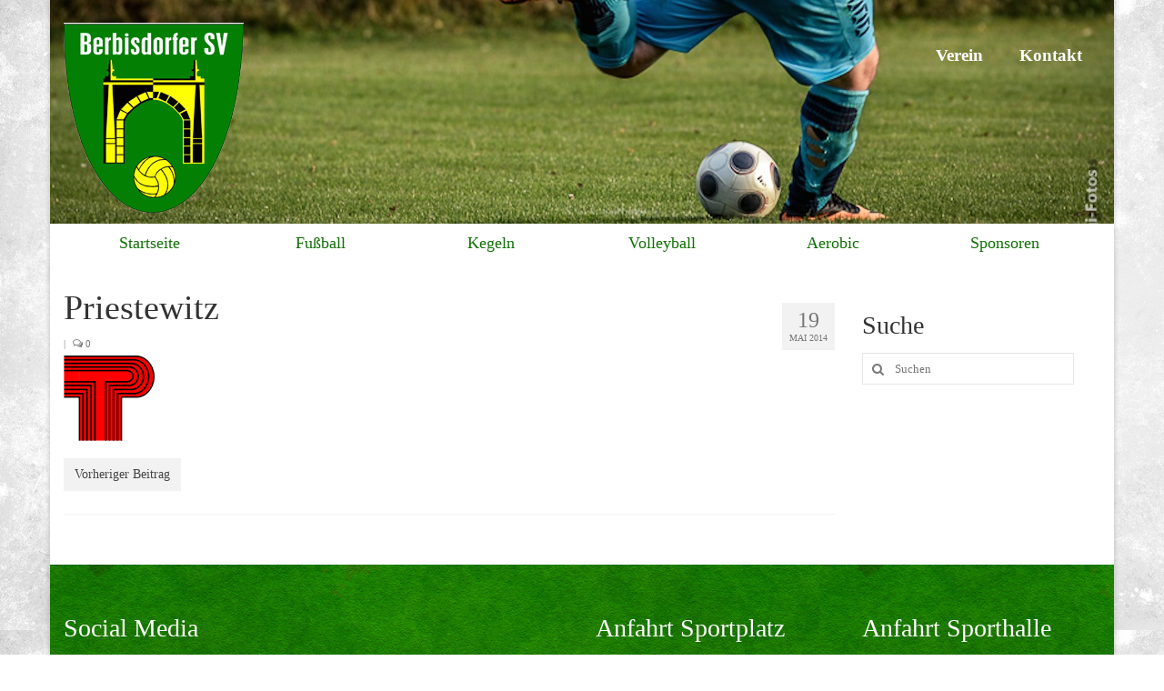

--- FILE ---
content_type: text/html; charset=UTF-8
request_url: https://berbisdorfer-sv.de/?attachment_id=899
body_size: 9972
content:
<!DOCTYPE html>
<html class="no-js" lang="de" itemscope="itemscope" itemtype="https://schema.org/WebPage">
<head>
  <meta charset="UTF-8">
  <meta name="viewport" content="width=device-width, initial-scale=1.0">
  <meta http-equiv="X-UA-Compatible" content="IE=edge">
  <meta name='robots' content='index, follow, max-image-preview:large, max-snippet:-1, max-video-preview:-1' />

	<!-- This site is optimized with the Yoast SEO plugin v20.7 - https://yoast.com/wordpress/plugins/seo/ -->
	<title>Priestewitz | Berbisdorfer SV</title>
	<link rel="canonical" href="https://berbisdorfer-sv.de/" />
	<meta property="og:locale" content="de_DE" />
	<meta property="og:type" content="article" />
	<meta property="og:title" content="Priestewitz | Berbisdorfer SV" />
	<meta property="og:url" content="https://berbisdorfer-sv.de/" />
	<meta property="og:site_name" content="Berbisdorfer SV" />
	<meta property="article:publisher" content="https://www.facebook.com/berbisdorfersv" />
	<meta property="og:image" content="https://berbisdorfer-sv.de" />
	<meta property="og:image:width" content="100" />
	<meta property="og:image:height" content="100" />
	<meta property="og:image:type" content="image/gif" />
	<script type="application/ld+json" class="yoast-schema-graph">{"@context":"https://schema.org","@graph":[{"@type":"WebPage","@id":"https://berbisdorfer-sv.de/","url":"https://berbisdorfer-sv.de/","name":"Priestewitz | Berbisdorfer SV","isPartOf":{"@id":"https://berbisdorfer-sv.de/#website"},"primaryImageOfPage":{"@id":"https://berbisdorfer-sv.de/#primaryimage"},"image":{"@id":"https://berbisdorfer-sv.de/#primaryimage"},"thumbnailUrl":"https://berbisdorfer-sv.de/wp-content/uploads/Priestewitz.gif","datePublished":"2014-05-19T09:13:38+00:00","dateModified":"2014-05-19T09:13:38+00:00","breadcrumb":{"@id":"https://berbisdorfer-sv.de/#breadcrumb"},"inLanguage":"de","potentialAction":[{"@type":"ReadAction","target":["https://berbisdorfer-sv.de/"]}]},{"@type":"ImageObject","inLanguage":"de","@id":"https://berbisdorfer-sv.de/#primaryimage","url":"https://berbisdorfer-sv.de/wp-content/uploads/Priestewitz.gif","contentUrl":"https://berbisdorfer-sv.de/wp-content/uploads/Priestewitz.gif","width":100,"height":100},{"@type":"BreadcrumbList","@id":"https://berbisdorfer-sv.de/#breadcrumb","itemListElement":[{"@type":"ListItem","position":1,"name":"Home","item":"https://berbisdorfer-sv.de/"},{"@type":"ListItem","position":2,"name":"Priestewitz"}]},{"@type":"WebSite","@id":"https://berbisdorfer-sv.de/#website","url":"https://berbisdorfer-sv.de/","name":"Berbisdorfer SV","description":"Fußball im Kreis Meißen","potentialAction":[{"@type":"SearchAction","target":{"@type":"EntryPoint","urlTemplate":"https://berbisdorfer-sv.de/?s={search_term_string}"},"query-input":"required name=search_term_string"}],"inLanguage":"de"}]}</script>
	<!-- / Yoast SEO plugin. -->


<link rel='dns-prefetch' href='//fonts.googleapis.com' />
<link rel="alternate" type="application/rss+xml" title="Berbisdorfer SV &raquo; Feed" href="https://berbisdorfer-sv.de/feed/" />
<link rel="alternate" type="application/rss+xml" title="Berbisdorfer SV &raquo; Kommentar-Feed" href="https://berbisdorfer-sv.de/comments/feed/" />
<script type="text/javascript">
window._wpemojiSettings = {"baseUrl":"https:\/\/s.w.org\/images\/core\/emoji\/14.0.0\/72x72\/","ext":".png","svgUrl":"https:\/\/s.w.org\/images\/core\/emoji\/14.0.0\/svg\/","svgExt":".svg","source":{"concatemoji":"https:\/\/berbisdorfer-sv.de\/wp-includes\/js\/wp-emoji-release.min.js?ver=6.2.8"}};
/*! This file is auto-generated */
!function(e,a,t){var n,r,o,i=a.createElement("canvas"),p=i.getContext&&i.getContext("2d");function s(e,t){p.clearRect(0,0,i.width,i.height),p.fillText(e,0,0);e=i.toDataURL();return p.clearRect(0,0,i.width,i.height),p.fillText(t,0,0),e===i.toDataURL()}function c(e){var t=a.createElement("script");t.src=e,t.defer=t.type="text/javascript",a.getElementsByTagName("head")[0].appendChild(t)}for(o=Array("flag","emoji"),t.supports={everything:!0,everythingExceptFlag:!0},r=0;r<o.length;r++)t.supports[o[r]]=function(e){if(p&&p.fillText)switch(p.textBaseline="top",p.font="600 32px Arial",e){case"flag":return s("\ud83c\udff3\ufe0f\u200d\u26a7\ufe0f","\ud83c\udff3\ufe0f\u200b\u26a7\ufe0f")?!1:!s("\ud83c\uddfa\ud83c\uddf3","\ud83c\uddfa\u200b\ud83c\uddf3")&&!s("\ud83c\udff4\udb40\udc67\udb40\udc62\udb40\udc65\udb40\udc6e\udb40\udc67\udb40\udc7f","\ud83c\udff4\u200b\udb40\udc67\u200b\udb40\udc62\u200b\udb40\udc65\u200b\udb40\udc6e\u200b\udb40\udc67\u200b\udb40\udc7f");case"emoji":return!s("\ud83e\udef1\ud83c\udffb\u200d\ud83e\udef2\ud83c\udfff","\ud83e\udef1\ud83c\udffb\u200b\ud83e\udef2\ud83c\udfff")}return!1}(o[r]),t.supports.everything=t.supports.everything&&t.supports[o[r]],"flag"!==o[r]&&(t.supports.everythingExceptFlag=t.supports.everythingExceptFlag&&t.supports[o[r]]);t.supports.everythingExceptFlag=t.supports.everythingExceptFlag&&!t.supports.flag,t.DOMReady=!1,t.readyCallback=function(){t.DOMReady=!0},t.supports.everything||(n=function(){t.readyCallback()},a.addEventListener?(a.addEventListener("DOMContentLoaded",n,!1),e.addEventListener("load",n,!1)):(e.attachEvent("onload",n),a.attachEvent("onreadystatechange",function(){"complete"===a.readyState&&t.readyCallback()})),(e=t.source||{}).concatemoji?c(e.concatemoji):e.wpemoji&&e.twemoji&&(c(e.twemoji),c(e.wpemoji)))}(window,document,window._wpemojiSettings);
</script>
<style type="text/css">
img.wp-smiley,
img.emoji {
	display: inline !important;
	border: none !important;
	box-shadow: none !important;
	height: 1em !important;
	width: 1em !important;
	margin: 0 0.07em !important;
	vertical-align: -0.1em !important;
	background: none !important;
	padding: 0 !important;
}
</style>
	<link rel='stylesheet' id='wp-block-library-css' href='https://berbisdorfer-sv.de/wp-includes/css/dist/block-library/style.min.css?ver=6.2.8' type='text/css' media='all' />
<link rel='stylesheet' id='classic-theme-styles-css' href='https://berbisdorfer-sv.de/wp-includes/css/classic-themes.min.css?ver=6.2.8' type='text/css' media='all' />
<style id='global-styles-inline-css' type='text/css'>
body{--wp--preset--color--black: #000;--wp--preset--color--cyan-bluish-gray: #abb8c3;--wp--preset--color--white: #fff;--wp--preset--color--pale-pink: #f78da7;--wp--preset--color--vivid-red: #cf2e2e;--wp--preset--color--luminous-vivid-orange: #ff6900;--wp--preset--color--luminous-vivid-amber: #fcb900;--wp--preset--color--light-green-cyan: #7bdcb5;--wp--preset--color--vivid-green-cyan: #00d084;--wp--preset--color--pale-cyan-blue: #8ed1fc;--wp--preset--color--vivid-cyan-blue: #0693e3;--wp--preset--color--vivid-purple: #9b51e0;--wp--preset--color--virtue-primary: #107005;--wp--preset--color--virtue-primary-light: #0aaf01;--wp--preset--color--very-light-gray: #eee;--wp--preset--color--very-dark-gray: #444;--wp--preset--gradient--vivid-cyan-blue-to-vivid-purple: linear-gradient(135deg,rgba(6,147,227,1) 0%,rgb(155,81,224) 100%);--wp--preset--gradient--light-green-cyan-to-vivid-green-cyan: linear-gradient(135deg,rgb(122,220,180) 0%,rgb(0,208,130) 100%);--wp--preset--gradient--luminous-vivid-amber-to-luminous-vivid-orange: linear-gradient(135deg,rgba(252,185,0,1) 0%,rgba(255,105,0,1) 100%);--wp--preset--gradient--luminous-vivid-orange-to-vivid-red: linear-gradient(135deg,rgba(255,105,0,1) 0%,rgb(207,46,46) 100%);--wp--preset--gradient--very-light-gray-to-cyan-bluish-gray: linear-gradient(135deg,rgb(238,238,238) 0%,rgb(169,184,195) 100%);--wp--preset--gradient--cool-to-warm-spectrum: linear-gradient(135deg,rgb(74,234,220) 0%,rgb(151,120,209) 20%,rgb(207,42,186) 40%,rgb(238,44,130) 60%,rgb(251,105,98) 80%,rgb(254,248,76) 100%);--wp--preset--gradient--blush-light-purple: linear-gradient(135deg,rgb(255,206,236) 0%,rgb(152,150,240) 100%);--wp--preset--gradient--blush-bordeaux: linear-gradient(135deg,rgb(254,205,165) 0%,rgb(254,45,45) 50%,rgb(107,0,62) 100%);--wp--preset--gradient--luminous-dusk: linear-gradient(135deg,rgb(255,203,112) 0%,rgb(199,81,192) 50%,rgb(65,88,208) 100%);--wp--preset--gradient--pale-ocean: linear-gradient(135deg,rgb(255,245,203) 0%,rgb(182,227,212) 50%,rgb(51,167,181) 100%);--wp--preset--gradient--electric-grass: linear-gradient(135deg,rgb(202,248,128) 0%,rgb(113,206,126) 100%);--wp--preset--gradient--midnight: linear-gradient(135deg,rgb(2,3,129) 0%,rgb(40,116,252) 100%);--wp--preset--duotone--dark-grayscale: url('#wp-duotone-dark-grayscale');--wp--preset--duotone--grayscale: url('#wp-duotone-grayscale');--wp--preset--duotone--purple-yellow: url('#wp-duotone-purple-yellow');--wp--preset--duotone--blue-red: url('#wp-duotone-blue-red');--wp--preset--duotone--midnight: url('#wp-duotone-midnight');--wp--preset--duotone--magenta-yellow: url('#wp-duotone-magenta-yellow');--wp--preset--duotone--purple-green: url('#wp-duotone-purple-green');--wp--preset--duotone--blue-orange: url('#wp-duotone-blue-orange');--wp--preset--font-size--small: 13px;--wp--preset--font-size--medium: 20px;--wp--preset--font-size--large: 36px;--wp--preset--font-size--x-large: 42px;--wp--preset--spacing--20: 0.44rem;--wp--preset--spacing--30: 0.67rem;--wp--preset--spacing--40: 1rem;--wp--preset--spacing--50: 1.5rem;--wp--preset--spacing--60: 2.25rem;--wp--preset--spacing--70: 3.38rem;--wp--preset--spacing--80: 5.06rem;--wp--preset--shadow--natural: 6px 6px 9px rgba(0, 0, 0, 0.2);--wp--preset--shadow--deep: 12px 12px 50px rgba(0, 0, 0, 0.4);--wp--preset--shadow--sharp: 6px 6px 0px rgba(0, 0, 0, 0.2);--wp--preset--shadow--outlined: 6px 6px 0px -3px rgba(255, 255, 255, 1), 6px 6px rgba(0, 0, 0, 1);--wp--preset--shadow--crisp: 6px 6px 0px rgba(0, 0, 0, 1);}:where(.is-layout-flex){gap: 0.5em;}body .is-layout-flow > .alignleft{float: left;margin-inline-start: 0;margin-inline-end: 2em;}body .is-layout-flow > .alignright{float: right;margin-inline-start: 2em;margin-inline-end: 0;}body .is-layout-flow > .aligncenter{margin-left: auto !important;margin-right: auto !important;}body .is-layout-constrained > .alignleft{float: left;margin-inline-start: 0;margin-inline-end: 2em;}body .is-layout-constrained > .alignright{float: right;margin-inline-start: 2em;margin-inline-end: 0;}body .is-layout-constrained > .aligncenter{margin-left: auto !important;margin-right: auto !important;}body .is-layout-constrained > :where(:not(.alignleft):not(.alignright):not(.alignfull)){max-width: var(--wp--style--global--content-size);margin-left: auto !important;margin-right: auto !important;}body .is-layout-constrained > .alignwide{max-width: var(--wp--style--global--wide-size);}body .is-layout-flex{display: flex;}body .is-layout-flex{flex-wrap: wrap;align-items: center;}body .is-layout-flex > *{margin: 0;}:where(.wp-block-columns.is-layout-flex){gap: 2em;}.has-black-color{color: var(--wp--preset--color--black) !important;}.has-cyan-bluish-gray-color{color: var(--wp--preset--color--cyan-bluish-gray) !important;}.has-white-color{color: var(--wp--preset--color--white) !important;}.has-pale-pink-color{color: var(--wp--preset--color--pale-pink) !important;}.has-vivid-red-color{color: var(--wp--preset--color--vivid-red) !important;}.has-luminous-vivid-orange-color{color: var(--wp--preset--color--luminous-vivid-orange) !important;}.has-luminous-vivid-amber-color{color: var(--wp--preset--color--luminous-vivid-amber) !important;}.has-light-green-cyan-color{color: var(--wp--preset--color--light-green-cyan) !important;}.has-vivid-green-cyan-color{color: var(--wp--preset--color--vivid-green-cyan) !important;}.has-pale-cyan-blue-color{color: var(--wp--preset--color--pale-cyan-blue) !important;}.has-vivid-cyan-blue-color{color: var(--wp--preset--color--vivid-cyan-blue) !important;}.has-vivid-purple-color{color: var(--wp--preset--color--vivid-purple) !important;}.has-black-background-color{background-color: var(--wp--preset--color--black) !important;}.has-cyan-bluish-gray-background-color{background-color: var(--wp--preset--color--cyan-bluish-gray) !important;}.has-white-background-color{background-color: var(--wp--preset--color--white) !important;}.has-pale-pink-background-color{background-color: var(--wp--preset--color--pale-pink) !important;}.has-vivid-red-background-color{background-color: var(--wp--preset--color--vivid-red) !important;}.has-luminous-vivid-orange-background-color{background-color: var(--wp--preset--color--luminous-vivid-orange) !important;}.has-luminous-vivid-amber-background-color{background-color: var(--wp--preset--color--luminous-vivid-amber) !important;}.has-light-green-cyan-background-color{background-color: var(--wp--preset--color--light-green-cyan) !important;}.has-vivid-green-cyan-background-color{background-color: var(--wp--preset--color--vivid-green-cyan) !important;}.has-pale-cyan-blue-background-color{background-color: var(--wp--preset--color--pale-cyan-blue) !important;}.has-vivid-cyan-blue-background-color{background-color: var(--wp--preset--color--vivid-cyan-blue) !important;}.has-vivid-purple-background-color{background-color: var(--wp--preset--color--vivid-purple) !important;}.has-black-border-color{border-color: var(--wp--preset--color--black) !important;}.has-cyan-bluish-gray-border-color{border-color: var(--wp--preset--color--cyan-bluish-gray) !important;}.has-white-border-color{border-color: var(--wp--preset--color--white) !important;}.has-pale-pink-border-color{border-color: var(--wp--preset--color--pale-pink) !important;}.has-vivid-red-border-color{border-color: var(--wp--preset--color--vivid-red) !important;}.has-luminous-vivid-orange-border-color{border-color: var(--wp--preset--color--luminous-vivid-orange) !important;}.has-luminous-vivid-amber-border-color{border-color: var(--wp--preset--color--luminous-vivid-amber) !important;}.has-light-green-cyan-border-color{border-color: var(--wp--preset--color--light-green-cyan) !important;}.has-vivid-green-cyan-border-color{border-color: var(--wp--preset--color--vivid-green-cyan) !important;}.has-pale-cyan-blue-border-color{border-color: var(--wp--preset--color--pale-cyan-blue) !important;}.has-vivid-cyan-blue-border-color{border-color: var(--wp--preset--color--vivid-cyan-blue) !important;}.has-vivid-purple-border-color{border-color: var(--wp--preset--color--vivid-purple) !important;}.has-vivid-cyan-blue-to-vivid-purple-gradient-background{background: var(--wp--preset--gradient--vivid-cyan-blue-to-vivid-purple) !important;}.has-light-green-cyan-to-vivid-green-cyan-gradient-background{background: var(--wp--preset--gradient--light-green-cyan-to-vivid-green-cyan) !important;}.has-luminous-vivid-amber-to-luminous-vivid-orange-gradient-background{background: var(--wp--preset--gradient--luminous-vivid-amber-to-luminous-vivid-orange) !important;}.has-luminous-vivid-orange-to-vivid-red-gradient-background{background: var(--wp--preset--gradient--luminous-vivid-orange-to-vivid-red) !important;}.has-very-light-gray-to-cyan-bluish-gray-gradient-background{background: var(--wp--preset--gradient--very-light-gray-to-cyan-bluish-gray) !important;}.has-cool-to-warm-spectrum-gradient-background{background: var(--wp--preset--gradient--cool-to-warm-spectrum) !important;}.has-blush-light-purple-gradient-background{background: var(--wp--preset--gradient--blush-light-purple) !important;}.has-blush-bordeaux-gradient-background{background: var(--wp--preset--gradient--blush-bordeaux) !important;}.has-luminous-dusk-gradient-background{background: var(--wp--preset--gradient--luminous-dusk) !important;}.has-pale-ocean-gradient-background{background: var(--wp--preset--gradient--pale-ocean) !important;}.has-electric-grass-gradient-background{background: var(--wp--preset--gradient--electric-grass) !important;}.has-midnight-gradient-background{background: var(--wp--preset--gradient--midnight) !important;}.has-small-font-size{font-size: var(--wp--preset--font-size--small) !important;}.has-medium-font-size{font-size: var(--wp--preset--font-size--medium) !important;}.has-large-font-size{font-size: var(--wp--preset--font-size--large) !important;}.has-x-large-font-size{font-size: var(--wp--preset--font-size--x-large) !important;}
.wp-block-navigation a:where(:not(.wp-element-button)){color: inherit;}
:where(.wp-block-columns.is-layout-flex){gap: 2em;}
.wp-block-pullquote{font-size: 1.5em;line-height: 1.6;}
</style>
<link rel='stylesheet' id='dc_ff_front_style-css' href='https://berbisdorfer-sv.de/wp-content/plugins/football-formation/css/front-style.css?ver=6.2.8' type='text/css' media='all' />
<link rel='stylesheet' id='tablepress-default-css' href='https://berbisdorfer-sv.de/wp-content/plugins/tablepress/css/build/default.css?ver=2.1.3' type='text/css' media='all' />
<link rel='stylesheet' id='virtue_theme-css' href='https://berbisdorfer-sv.de/wp-content/themes/virtue/assets/css/virtue.css?ver=3.4.5' type='text/css' media='all' />
<link rel='stylesheet' id='virtue_skin-css' href='https://berbisdorfer-sv.de/wp-content/themes/virtue/assets/css/skins/default.css?ver=3.4.5' type='text/css' media='all' />
<link rel='stylesheet' id='redux-google-fonts-virtue-css' href='https://fonts.googleapis.com/css?family=Pacifico%3A400%7CLato%3A400%2C700%7CVerdana%3A400&#038;subset=latin&#038;ver=6.2.8' type='text/css' media='all' />
<link rel='stylesheet' id='wpgdprc-front-css-css' href='https://berbisdorfer-sv.de/wp-content/plugins/wp-gdpr-compliance/Assets/css/front.css?ver=1684735649' type='text/css' media='all' />
<style id='wpgdprc-front-css-inline-css' type='text/css'>
:root{--wp-gdpr--bar--background-color: #000000;--wp-gdpr--bar--color: #ffffff;--wp-gdpr--button--background-color: #000000;--wp-gdpr--button--background-color--darken: #000000;--wp-gdpr--button--color: #ffffff;}
</style>
<link rel='stylesheet' id='smc-widget-style-css' href='https://berbisdorfer-sv.de/wp-content/plugins/social-media-icons/styles/smc_front.css?ver=1.2.5' type='text/css' media='all' />
<script type='text/javascript' src='https://berbisdorfer-sv.de/wp-includes/js/jquery/jquery.min.js?ver=3.6.4' id='jquery-core-js'></script>
<script type='text/javascript' src='https://berbisdorfer-sv.de/wp-includes/js/jquery/jquery-migrate.min.js?ver=3.4.0' id='jquery-migrate-js'></script>
<script type='text/javascript' src='https://berbisdorfer-sv.de/wp-content/plugins/football-formation/js/general.js?ver=6.2.8' id='dc_rpr_admin-js'></script>
<!--[if lt IE 9]>
<script type='text/javascript' src='https://berbisdorfer-sv.de/wp-content/themes/virtue/assets/js/vendor/respond.min.js?ver=6.2.8' id='virtue-respond-js'></script>
<![endif]-->
<script type='text/javascript' id='wpgdprc-front-js-js-extra'>
/* <![CDATA[ */
var wpgdprcFront = {"ajaxUrl":"https:\/\/berbisdorfer-sv.de\/wp-admin\/admin-ajax.php","ajaxNonce":"f82467a66b","ajaxArg":"security","pluginPrefix":"wpgdprc","blogId":"1","isMultiSite":"","locale":"de_DE","showSignUpModal":"","showFormModal":"","cookieName":"wpgdprc-consent","consentVersion":"","path":"\/","prefix":"wpgdprc"};
/* ]]> */
</script>
<script type='text/javascript' src='https://berbisdorfer-sv.de/wp-content/plugins/wp-gdpr-compliance/Assets/js/front.min.js?ver=1684735649' id='wpgdprc-front-js-js'></script>
<link rel="https://api.w.org/" href="https://berbisdorfer-sv.de/wp-json/" /><link rel="alternate" type="application/json" href="https://berbisdorfer-sv.de/wp-json/wp/v2/media/899" /><link rel="EditURI" type="application/rsd+xml" title="RSD" href="https://berbisdorfer-sv.de/xmlrpc.php?rsd" />
<link rel="wlwmanifest" type="application/wlwmanifest+xml" href="https://berbisdorfer-sv.de/wp-includes/wlwmanifest.xml" />
<meta name="generator" content="WordPress 6.2.8" />
<link rel='shortlink' href='https://berbisdorfer-sv.de/?p=899' />
<link rel="alternate" type="application/json+oembed" href="https://berbisdorfer-sv.de/wp-json/oembed/1.0/embed?url=https%3A%2F%2Fberbisdorfer-sv.de%2F%3Fattachment_id%3D899" />
<link rel="alternate" type="text/xml+oembed" href="https://berbisdorfer-sv.de/wp-json/oembed/1.0/embed?url=https%3A%2F%2Fberbisdorfer-sv.de%2F%3Fattachment_id%3D899&#038;format=xml" />
<style type="text/css">#logo {padding-top:25px;}#logo {padding-bottom:10px;}#logo {margin-left:0px;}#logo {margin-right:0px;}#nav-main {margin-top:40px;}#nav-main {margin-bottom:10px;}.headerfont, .tp-caption {font-family:Lato;}.topbarmenu ul li {font-family:Lato;}.home-message:hover {background-color:#107005; background-color: rgba(16, 112, 5, 0.6);}
  nav.woocommerce-pagination ul li a:hover, .wp-pagenavi a:hover, .panel-heading .accordion-toggle, .variations .kad_radio_variations label:hover, .variations .kad_radio_variations label.selectedValue {border-color: #107005;}
  a, #nav-main ul.sf-menu ul li a:hover, .product_price ins .amount, .price ins .amount, .color_primary, .primary-color, #logo a.brand, #nav-main ul.sf-menu a:hover,
  .woocommerce-message:before, .woocommerce-info:before, #nav-second ul.sf-menu a:hover, .footerclass a:hover, .posttags a:hover, .subhead a:hover, .nav-trigger-case:hover .kad-menu-name, 
  .nav-trigger-case:hover .kad-navbtn, #kadbreadcrumbs a:hover, #wp-calendar a, .star-rating, .has-virtue-primary-color {color: #107005;}
.widget_price_filter .ui-slider .ui-slider-handle, .product_item .kad_add_to_cart:hover, .product_item:hover a.button:hover, .product_item:hover .kad_add_to_cart:hover, .kad-btn-primary, html .woocommerce-page .widget_layered_nav ul.yith-wcan-label li a:hover, html .woocommerce-page .widget_layered_nav ul.yith-wcan-label li.chosen a,
.product-category.grid_item a:hover h5, .woocommerce-message .button, .widget_layered_nav_filters ul li a, .widget_layered_nav ul li.chosen a, .wpcf7 input.wpcf7-submit, .yith-wcan .yith-wcan-reset-navigation,
#containerfooter .menu li a:hover, .bg_primary, .portfolionav a:hover, .home-iconmenu a:hover, p.demo_store, .topclass, #commentform .form-submit #submit, .kad-hover-bg-primary:hover, .widget_shopping_cart_content .checkout,
.login .form-row .button, .variations .kad_radio_variations label.selectedValue, #payment #place_order, .wpcf7 input.wpcf7-back, .shop_table .actions input[type=submit].checkout-button, .cart_totals .checkout-button, input[type="submit"].button, .order-actions .button, .has-virtue-primary-background-color {background: #107005;}a:hover, .has-virtue-primary-light-color {color: #0aaf01;} .kad-btn-primary:hover, .login .form-row .button:hover, #payment #place_order:hover, .yith-wcan .yith-wcan-reset-navigation:hover, .widget_shopping_cart_content .checkout:hover,
	.woocommerce-message .button:hover, #commentform .form-submit #submit:hover, .wpcf7 input.wpcf7-submit:hover, .widget_layered_nav_filters ul li a:hover, .cart_totals .checkout-button:hover,
	.widget_layered_nav ul li.chosen a:hover, .shop_table .actions input[type=submit].checkout-button:hover, .wpcf7 input.wpcf7-back:hover, .order-actions .button:hover, input[type="submit"].button:hover, .product_item:hover .kad_add_to_cart, .product_item:hover a.button, .has-virtue-primary-light-background-color {background: #0aaf01;}input[type=number]::-webkit-inner-spin-button, input[type=number]::-webkit-outer-spin-button { -webkit-appearance: none; margin: 0; } input[type=number] {-moz-appearance: textfield;}.quantity input::-webkit-outer-spin-button,.quantity input::-webkit-inner-spin-button {display: none;}#containerfooter h3, #containerfooter, .footercredits p, .footerclass a, .footernav ul li a {color:#ffffff;}.topclass {background:#107005    ;}.headerclass {background: url(https://berbisdorfer-sv.de/wp-content/uploads/Kopfbild_Header.jpg) repeat-x left bottom;}.mobileclass {background:#ffffff url(https://berbisdorfer-sv.de/wp-content/uploads/Fotolia_58027130_S.jpg) repeat  ;}.footerclass {background:#107005 url(https://berbisdorfer-sv.de/wp-content/uploads/Fotolia_64985171_S.jpg) repeat-x left top;}body {background: url(https://berbisdorfer-sv.de/wp-content/uploads/Fotolia_58027130_S.jpg); background-position: 0% 0%; background-repeat:repeat; background-attachment: fixed; }.kad-hidepostauthortop, .postauthortop {display:none;}.product_item .product_details h5 {text-transform: none;}.product_item .product_details h5 {min-height:40px;}@media (max-width: 767px) {.kad-desktop-slider {display:none;}}.entry-content p { margin-bottom:16px;}</style><!-- All in one Favicon 4.7 --><link rel="shortcut icon" href="https://berbisdorfer-sv.de/wp-content/uploads/favicon.ico" />
<link rel="apple-touch-icon" href="https://berbisdorfer-sv.de/wp-content/uploads/favicon1.ico" />
<style type="text/css" title="dynamic-css" class="options-output">header #logo a.brand,.logofont{font-family:Pacifico;line-height:40px;font-weight:400;font-style:normal;font-size:32px;}.kad_tagline{font-family:Lato;line-height:20px;font-weight:400;font-style:normal;color:#444444;font-size:14px;}.product_item .product_details h5{font-family:Lato;line-height:20px;font-weight:700;font-style:normal;font-size:16px;}h1{font-family:Lato;line-height:40px;font-weight:400;font-style:normal;font-size:38px;}h2{font-family:Lato;line-height:40px;font-weight:normal;font-style:normal;font-size:32px;}h3{font-family:Lato;line-height:40px;font-weight:400;font-style:normal;font-size:28px;}h4{font-family:Lato;line-height:40px;font-weight:400;font-style:normal;font-size:24px;}h5{font-family:Lato;line-height:24px;font-weight:700;font-style:normal;font-size:18px;}body{font-family:Verdana;line-height:20px;font-weight:400;font-style:normal;font-size:14px;}#nav-main ul.sf-menu a{font-family:Lato;line-height:22px;font-weight:700;font-style:normal;color:#ffffff;font-size:19px;}#nav-second ul.sf-menu a{font-family:Lato;line-height:22px;font-weight:normal;font-style:normal;color:#107005;font-size:18px;}.kad-nav-inner .kad-mnav, .kad-mobile-nav .kad-nav-inner li a,.nav-trigger-case{font-family:Lato;line-height:20px;font-weight:400;font-style:normal;color:#107005;font-size:16px;}</style></head>
<body class="attachment attachment-template-default single single-attachment postid-899 attachmentid-899 attachment-gif wp-embed-responsive boxed ?attachment_id=899">
	<div id="kt-skip-link"><a href="#content">Skip to Main Content</a></div><svg xmlns="http://www.w3.org/2000/svg" viewBox="0 0 0 0" width="0" height="0" focusable="false" role="none" style="visibility: hidden; position: absolute; left: -9999px; overflow: hidden;" ><defs><filter id="wp-duotone-dark-grayscale"><feColorMatrix color-interpolation-filters="sRGB" type="matrix" values=" .299 .587 .114 0 0 .299 .587 .114 0 0 .299 .587 .114 0 0 .299 .587 .114 0 0 " /><feComponentTransfer color-interpolation-filters="sRGB" ><feFuncR type="table" tableValues="0 0.498039215686" /><feFuncG type="table" tableValues="0 0.498039215686" /><feFuncB type="table" tableValues="0 0.498039215686" /><feFuncA type="table" tableValues="1 1" /></feComponentTransfer><feComposite in2="SourceGraphic" operator="in" /></filter></defs></svg><svg xmlns="http://www.w3.org/2000/svg" viewBox="0 0 0 0" width="0" height="0" focusable="false" role="none" style="visibility: hidden; position: absolute; left: -9999px; overflow: hidden;" ><defs><filter id="wp-duotone-grayscale"><feColorMatrix color-interpolation-filters="sRGB" type="matrix" values=" .299 .587 .114 0 0 .299 .587 .114 0 0 .299 .587 .114 0 0 .299 .587 .114 0 0 " /><feComponentTransfer color-interpolation-filters="sRGB" ><feFuncR type="table" tableValues="0 1" /><feFuncG type="table" tableValues="0 1" /><feFuncB type="table" tableValues="0 1" /><feFuncA type="table" tableValues="1 1" /></feComponentTransfer><feComposite in2="SourceGraphic" operator="in" /></filter></defs></svg><svg xmlns="http://www.w3.org/2000/svg" viewBox="0 0 0 0" width="0" height="0" focusable="false" role="none" style="visibility: hidden; position: absolute; left: -9999px; overflow: hidden;" ><defs><filter id="wp-duotone-purple-yellow"><feColorMatrix color-interpolation-filters="sRGB" type="matrix" values=" .299 .587 .114 0 0 .299 .587 .114 0 0 .299 .587 .114 0 0 .299 .587 .114 0 0 " /><feComponentTransfer color-interpolation-filters="sRGB" ><feFuncR type="table" tableValues="0.549019607843 0.988235294118" /><feFuncG type="table" tableValues="0 1" /><feFuncB type="table" tableValues="0.717647058824 0.254901960784" /><feFuncA type="table" tableValues="1 1" /></feComponentTransfer><feComposite in2="SourceGraphic" operator="in" /></filter></defs></svg><svg xmlns="http://www.w3.org/2000/svg" viewBox="0 0 0 0" width="0" height="0" focusable="false" role="none" style="visibility: hidden; position: absolute; left: -9999px; overflow: hidden;" ><defs><filter id="wp-duotone-blue-red"><feColorMatrix color-interpolation-filters="sRGB" type="matrix" values=" .299 .587 .114 0 0 .299 .587 .114 0 0 .299 .587 .114 0 0 .299 .587 .114 0 0 " /><feComponentTransfer color-interpolation-filters="sRGB" ><feFuncR type="table" tableValues="0 1" /><feFuncG type="table" tableValues="0 0.278431372549" /><feFuncB type="table" tableValues="0.592156862745 0.278431372549" /><feFuncA type="table" tableValues="1 1" /></feComponentTransfer><feComposite in2="SourceGraphic" operator="in" /></filter></defs></svg><svg xmlns="http://www.w3.org/2000/svg" viewBox="0 0 0 0" width="0" height="0" focusable="false" role="none" style="visibility: hidden; position: absolute; left: -9999px; overflow: hidden;" ><defs><filter id="wp-duotone-midnight"><feColorMatrix color-interpolation-filters="sRGB" type="matrix" values=" .299 .587 .114 0 0 .299 .587 .114 0 0 .299 .587 .114 0 0 .299 .587 .114 0 0 " /><feComponentTransfer color-interpolation-filters="sRGB" ><feFuncR type="table" tableValues="0 0" /><feFuncG type="table" tableValues="0 0.647058823529" /><feFuncB type="table" tableValues="0 1" /><feFuncA type="table" tableValues="1 1" /></feComponentTransfer><feComposite in2="SourceGraphic" operator="in" /></filter></defs></svg><svg xmlns="http://www.w3.org/2000/svg" viewBox="0 0 0 0" width="0" height="0" focusable="false" role="none" style="visibility: hidden; position: absolute; left: -9999px; overflow: hidden;" ><defs><filter id="wp-duotone-magenta-yellow"><feColorMatrix color-interpolation-filters="sRGB" type="matrix" values=" .299 .587 .114 0 0 .299 .587 .114 0 0 .299 .587 .114 0 0 .299 .587 .114 0 0 " /><feComponentTransfer color-interpolation-filters="sRGB" ><feFuncR type="table" tableValues="0.780392156863 1" /><feFuncG type="table" tableValues="0 0.949019607843" /><feFuncB type="table" tableValues="0.352941176471 0.470588235294" /><feFuncA type="table" tableValues="1 1" /></feComponentTransfer><feComposite in2="SourceGraphic" operator="in" /></filter></defs></svg><svg xmlns="http://www.w3.org/2000/svg" viewBox="0 0 0 0" width="0" height="0" focusable="false" role="none" style="visibility: hidden; position: absolute; left: -9999px; overflow: hidden;" ><defs><filter id="wp-duotone-purple-green"><feColorMatrix color-interpolation-filters="sRGB" type="matrix" values=" .299 .587 .114 0 0 .299 .587 .114 0 0 .299 .587 .114 0 0 .299 .587 .114 0 0 " /><feComponentTransfer color-interpolation-filters="sRGB" ><feFuncR type="table" tableValues="0.650980392157 0.403921568627" /><feFuncG type="table" tableValues="0 1" /><feFuncB type="table" tableValues="0.447058823529 0.4" /><feFuncA type="table" tableValues="1 1" /></feComponentTransfer><feComposite in2="SourceGraphic" operator="in" /></filter></defs></svg><svg xmlns="http://www.w3.org/2000/svg" viewBox="0 0 0 0" width="0" height="0" focusable="false" role="none" style="visibility: hidden; position: absolute; left: -9999px; overflow: hidden;" ><defs><filter id="wp-duotone-blue-orange"><feColorMatrix color-interpolation-filters="sRGB" type="matrix" values=" .299 .587 .114 0 0 .299 .587 .114 0 0 .299 .587 .114 0 0 .299 .587 .114 0 0 " /><feComponentTransfer color-interpolation-filters="sRGB" ><feFuncR type="table" tableValues="0.0980392156863 1" /><feFuncG type="table" tableValues="0 0.662745098039" /><feFuncB type="table" tableValues="0.847058823529 0.419607843137" /><feFuncA type="table" tableValues="1 1" /></feComponentTransfer><feComposite in2="SourceGraphic" operator="in" /></filter></defs></svg>
	<div id="wrapper" class="container">
	<header class="banner headerclass" itemscope itemtype="https://schema.org/WPHeader">
		<div class="container">
		<div class="row">
			<div class="col-md-4 clearfix kad-header-left">
				<div id="logo" class="logocase">
					<a class="brand logofont" href="https://berbisdorfer-sv.de/">
													<div id="thelogo">
								<img src="https://berbisdorfer-sv.de/wp-content/uploads/cropped-BSV_transparent-Kopie.png" alt="Berbisdorfer SV" width="198" height="211" class="kad-standard-logo" />
															</div>
												</a>
									</div> <!-- Close #logo -->
			</div><!-- close logo span -->
							<div class="col-md-8 kad-header-right">
					<nav id="nav-main" class="clearfix" itemscope itemtype="https://schema.org/SiteNavigationElement">
						<ul id="menu-menue-header" class="sf-menu"><li  class=" menu-item-1620"><a href="https://berbisdorfer-sv.de/verein/"><span>Verein</span></a></li>
<li  class=" sf-dropdown menu-item-1606"><a href="https://berbisdorfer-sv.de/kontakt/"><span>Kontakt</span></a>
<ul class="sub-menu sf-dropdown-menu dropdown">
	<li  class=" menu-item-507"><a href="https://berbisdorfer-sv.de/impressum/"><span>Impressum</span></a></li>
	<li  class=" menu-item-3663"><a href="https://berbisdorfer-sv.de/datenschutz/"><span>Datenschutz</span></a></li>
</ul>
</li>
</ul>					</nav> 
				</div> <!-- Close menuclass-->
			       
		</div> <!-- Close Row -->
					<div id="mobile-nav-trigger" class="nav-trigger">
				<button class="nav-trigger-case mobileclass collapsed" data-toggle="collapse" data-target=".kad-nav-collapse">
					<span class="kad-navbtn"><i class="icon-reorder"></i></span>
					<span class="kad-menu-name">Menü</span>
				</button>
			</div>
			<div id="kad-mobile-nav" class="kad-mobile-nav">
				<div class="kad-nav-inner mobileclass">
					<div class="kad-nav-collapse">
					<ul id="menu-handy" class="kad-mnav"><li  class=" menu-item-1645"><a href="https://berbisdorfer-sv.de/"><span>Willkommen</span></a></li>
<li  class=" sf-dropdown menu-item-1689"><a href="https://berbisdorfer-sv.de/fussball/"><span>Fußball</span></a>
<ul class="sub-menu sf-dropdown-menu dropdown">
	<li  class=" sf-dropdown-submenu menu-item-1649"><a href="https://berbisdorfer-sv.de/mannschaften/1-mannschaft/"><span>1. Mannschaft</span></a>
	<ul class="sub-menu sf-dropdown-menu dropdown">
		<li  class=" menu-item-1651"><a href="https://berbisdorfer-sv.de/mannschaften/1-mannschaft/kreisoberliga-meissen/"><span>Kreisoberliga Meißen</span></a></li>
	</ul>
</li>
	<li  class=" sf-dropdown-submenu menu-item-1653"><a href="https://berbisdorfer-sv.de/mannschaften/2-mannschaft/"><span>2. Mannschaft</span></a>
	<ul class="sub-menu sf-dropdown-menu dropdown">
		<li  class=" menu-item-1655"><a href="https://berbisdorfer-sv.de/mannschaften/2-mannschaft/kreisliga/"><span>2. Stadtklasse Dresden</span></a></li>
	</ul>
</li>
	<li  class=" menu-item-2951"><a href="https://berbisdorfer-sv.de/alte-herren/"><span>Alte Herren</span></a></li>
	<li  class=" menu-item-4606"><a href="https://berbisdorfer-sv.de/jugend/"><span>Jugend</span></a></li>
</ul>
</li>
<li  class=" menu-item-1646"><a href="https://berbisdorfer-sv.de/aerobic/"><span>Aerobic</span></a></li>
<li  class=" sf-dropdown menu-item-1659"><a href="https://berbisdorfer-sv.de/kegeln/"><span>Kegeln</span></a>
<ul class="sub-menu sf-dropdown-menu dropdown">
	<li  class=" sf-dropdown-submenu menu-item-2615"><a href="https://berbisdorfer-sv.de/kegeln/kegel-clubs/"><span>Kegel Clubs</span></a>
	<ul class="sub-menu sf-dropdown-menu dropdown">
		<li  class=" menu-item-2616"><a href="https://berbisdorfer-sv.de/kegeln/kegel-clubs/kegel-clubs-im-detail/"><span>Kegel Clubs im Detail</span></a></li>
	</ul>
</li>
	<li  class=" menu-item-2614"><a href="https://berbisdorfer-sv.de/kegeln/trainingszeiten-und-ansprechpartner/"><span>Trainingszeiten und Ansprechpartner</span></a></li>
	<li  class=" menu-item-2613"><a href="https://berbisdorfer-sv.de/kegeln/meisterschaft/"><span>Meisterschaft</span></a></li>
</ul>
</li>
<li  class=" menu-item-1663"><a href="https://berbisdorfer-sv.de/volleyball/"><span>Volleyball</span></a></li>
<li  class=" menu-item-1662"><a href="https://berbisdorfer-sv.de/verein/"><span>Verein</span></a></li>
<li  class=" menu-item-1661"><a href="https://berbisdorfer-sv.de/sponsoren/"><span>Sponsoren</span></a></li>
<li  class=" menu-item-1660"><a href="https://berbisdorfer-sv.de/kontakt/"><span>Kontakt</span></a></li>
<li  class=" menu-item-1658"><a href="https://berbisdorfer-sv.de/impressum/"><span>Impressum</span></a></li>
</ul>					</div>
				</div>
			</div>
		 
	</div> <!-- Close Container -->
			<section id="cat_nav" class="navclass">
			<div class="container">
				<nav id="nav-second" class="clearfix" itemscope itemtype="https://schema.org/SiteNavigationElement">
					<ul id="menu-hauptmenue" class="sf-menu"><li  class=" menu-item-842"><a href="http://www.berbisdorfer-sv.de"><span>Startseite</span></a></li>
<li  class=" sf-dropdown menu-item-1690"><a href="https://berbisdorfer-sv.de/fussball/"><span>Fußball</span></a>
<ul class="sub-menu sf-dropdown-menu dropdown">
	<li  class=" sf-dropdown-submenu menu-item-839"><a href="https://berbisdorfer-sv.de/mannschaften/1-mannschaft/"><span>1. Mannschaft</span></a>
	<ul class="sub-menu sf-dropdown-menu dropdown">
		<li  class=" menu-item-838"><a href="https://berbisdorfer-sv.de/mannschaften/1-mannschaft/kreisoberliga-meissen/"><span>Kreisoberliga Meißen</span></a></li>
	</ul>
</li>
	<li  class=" sf-dropdown-submenu menu-item-840"><a href="https://berbisdorfer-sv.de/mannschaften/2-mannschaft/"><span>2. Mannschaft</span></a>
	<ul class="sub-menu sf-dropdown-menu dropdown">
		<li  class=" menu-item-836"><a href="https://berbisdorfer-sv.de/mannschaften/2-mannschaft/kreisliga/"><span>2. Stadtklasse Dresden</span></a></li>
	</ul>
</li>
	<li  class=" menu-item-3683"><a href="https://berbisdorfer-sv.de/kreispokal-meissen/"><span>Kreispokal Meißen</span></a></li>
	<li  class=" menu-item-2954"><a href="https://berbisdorfer-sv.de/alte-herren/"><span>Alte Herren</span></a></li>
	<li  class=" sf-dropdown-submenu menu-item-4457"><a href="https://berbisdorfer-sv.de/jugend/"><span>Jugend</span></a>
	<ul class="sub-menu sf-dropdown-menu dropdown">
		<li  class=" menu-item-4641"><a href="https://berbisdorfer-sv.de/jugend/g-jugend/"><span>G-Jugend</span></a></li>
	</ul>
</li>
	<li  class=" menu-item-2961"><a href="https://berbisdorfer-sv.de/mobilconcept-cup/"><span>Mobilconcept-Cup</span></a></li>
	<li  class=" menu-item-4455"><a href="https://berbisdorfer-sv.de/schiedsrichter/"><span>Schiedsrichter</span></a></li>
</ul>
</li>
<li  class=" sf-dropdown menu-item-824"><a href="https://berbisdorfer-sv.de/kegeln/"><span>Kegeln</span></a>
<ul class="sub-menu sf-dropdown-menu dropdown">
	<li  class=" sf-dropdown-submenu menu-item-2576"><a href="https://berbisdorfer-sv.de/kegeln/kegel-clubs/"><span>Kegel Clubs</span></a>
	<ul class="sub-menu sf-dropdown-menu dropdown">
		<li  class=" menu-item-2609"><a href="https://berbisdorfer-sv.de/kegeln/kegel-clubs/kegel-clubs-im-detail/"><span>Kegel Clubs im Detail</span></a></li>
	</ul>
</li>
	<li  class=" menu-item-2575"><a href="https://berbisdorfer-sv.de/kegeln/trainingszeiten-und-ansprechpartner/"><span>Trainingszeiten und Ansprechpartner</span></a></li>
	<li  class=" menu-item-2574"><a href="https://berbisdorfer-sv.de/kegeln/meisterschaft/"><span>Meisterschaft</span></a></li>
</ul>
</li>
<li  class=" menu-item-828"><a href="https://berbisdorfer-sv.de/volleyball/"><span>Volleyball</span></a></li>
<li  class=" menu-item-829"><a href="https://berbisdorfer-sv.de/aerobic/"><span>Aerobic</span></a></li>
<li  class=" menu-item-832"><a href="https://berbisdorfer-sv.de/sponsoren/"><span>Sponsoren</span></a></li>
</ul>				</nav>
			</div><!--close container-->
		</section>
	</header>
	<div class="wrap contentclass" role="document">

	<div id="content" class="container">
	<div class="row single-article" itemscope itemtype="https://schema.org/BlogPosting">
		<div class="main col-lg-9 col-md-8" role="main">
					<article class="post-899 attachment type-attachment status-inherit hentry">
			<div class="postmeta updated color_gray">
	<div class="postdate bg-lightgray headerfont">
		<meta itemprop="datePublished" content="2014-05-19T11:13:38+02:00">
		<span class="postday">19</span>
		Mai 2014	</div>
</div>				<header>

				<h1 class="entry-title" itemprop="name headline">Priestewitz</h1><div class="subhead">
    <span class="postauthortop author vcard">
    <i class="icon-user"></i> von  <span itemprop="author"><a href="https://berbisdorfer-sv.de/author/jjjermain/" class="fn" rel="author">Jan</a></span> |</span>
        <span class="kad-hidepostedin">|</span>
    <span class="postcommentscount">
    <i class="icon-comments-alt"></i> 0    </span>
</div>				
				</header>

				<div class="entry-content" itemprop="articleBody">
					<p class="attachment"><a class="thumbnail" href='https://berbisdorfer-sv.de/wp-content/uploads/Priestewitz.gif'><img width="100" height="100" src="https://berbisdorfer-sv.de/wp-content/uploads/Priestewitz.gif" class="attachment-medium size-medium" alt="" decoding="async" loading="lazy" srcset="https://berbisdorfer-sv.de/wp-content/uploads/Priestewitz.gif 100w, https://berbisdorfer-sv.de/wp-content/uploads/Priestewitz-32x32.gif 32w" sizes="(max-width: 100px) 100vw, 100px" /></a></p>
				</div>

				<footer class="single-footer">
				<meta itemscope itemprop="mainEntityOfPage" content="https://berbisdorfer-sv.de/?attachment_id=899" itemType="https://schema.org/WebPage" itemid="https://berbisdorfer-sv.de/?attachment_id=899"><meta itemprop="dateModified" content="2014-05-19T11:13:38+02:00"><div itemprop="publisher" itemscope itemtype="https://schema.org/Organization"><div itemprop="logo" itemscope itemtype="https://schema.org/ImageObject"><meta itemprop="url" content="https://berbisdorfer-sv.de/wp-content/uploads/cropped-BSV_transparent-Kopie.png"><meta itemprop="width" content="198"><meta itemprop="height" content="211"></div><meta itemprop="name" content="Berbisdorfer SV"></div><div class="kad-post-navigation clearfix">
        <div class="alignleft kad-previous-link">
        <a href="https://berbisdorfer-sv.de/?p=898" rel="prev">Vorheriger Beitrag</a> 
        </div>
        <div class="alignright kad-next-link">
         
        </div>
 </div> <!-- end navigation -->
 				</footer>
			</article>
					</div>
		<aside class="col-lg-3 col-md-4 kad-sidebar" role="complementary" itemscope itemtype="https://schema.org/WPSideBar">
	<div class="sidebar">
		<section id="search-3" class="widget-1 widget-first widget widget_search"><div class="widget-inner"><h3>Suche</h3><form role="search" method="get" class="form-search" action="https://berbisdorfer-sv.de/">
	<label>
		<span class="screen-reader-text">Suche nach:</span>
		<input type="text" value="" name="s" class="search-query" placeholder="Suchen">
	</label>
	<button type="submit" class="search-icon"><i class="icon-search"></i></button>
</form></div></section>	</div><!-- /.sidebar -->
</aside><!-- /aside -->
			</div><!-- /.row-->
		</div><!-- /.content -->
	</div><!-- /.wrap -->
	<footer id="containerfooter" class="footerclass" itemscope itemtype="https://schema.org/WPFooter">
  <div class="container">
  	<div class="row">
  		 
					<div class="col-md-3 col-sm-6 footercol1">
					<div class="widget-1 widget-first footer-widget"><aside id="smcwidget-2" class="widget SMCWidget"><h3>Social Media</h3><!-- BEGIN SOCIAL MEDIA CONTACTS -->
<div id="socialmedia-container">
<div id="social-facebook" class="smc_icon_container Default"><a href="https://www.facebook.com/berbisdorfersv?ref=hl" target="_blank" title="Link to our Facebook Page"><img alt="Link to our Facebook Page" src="https://berbisdorfer-sv.de/wp-content/plugins/social-media-icons/images/iconset/Default/facebook.png" /></a></div></div>
<!-- END SOCIAL MEDIA CONTACTS -->
</aside></div>					</div> 
            					 
					<div class="col-md-3  col-sm-6 footercol2">
					<div class="widget-1 widget-first footer-widget"><aside id="text-12" class="widget widget_text">			<div class="textwidget"></div>
		</aside></div>					</div> 
		        		         
					<div class="col-md-3 col-sm-6 footercol3">
					<div class="widget-1 widget-first footer-widget"><aside id="text-11" class="widget widget_text"><h3>Anfahrt Sportplatz</h3>			<div class="textwidget"><p>Am Sportplatz<br />
OT Berbisdorf<br />
01471 Radeburg</p>
</div>
		</aside></div>					</div> 
	            				 
					<div class="col-md-3 col-sm-6 footercol4">
					<div class="widget-1 widget-first footer-widget"><aside id="text-13" class="widget widget_text"><h3>Anfahrt Sporthalle</h3>			<div class="textwidget"><p>Hauptstraße/Ecke Schmiedegasse<br />
OT Berbisdorf<br />
01471 Radeburg</p>
</div>
		</aside></div>					</div> 
		        		            </div>
        <div class="footercredits clearfix">
    		
    		        	<p>Berbisdorfer SV &copy; 2026 </p>
    	</div>

  </div>

</footer>

		</div><!--Wrapper-->
		<script type='text/javascript' src='https://berbisdorfer-sv.de/wp-content/themes/virtue/assets/js/min/bootstrap-min.js?ver=3.4.5' id='bootstrap-js'></script>
<script type='text/javascript' src='https://berbisdorfer-sv.de/wp-includes/js/hoverIntent.min.js?ver=1.10.2' id='hoverIntent-js'></script>
<script type='text/javascript' src='https://berbisdorfer-sv.de/wp-includes/js/imagesloaded.min.js?ver=4.1.4' id='imagesloaded-js'></script>
<script type='text/javascript' src='https://berbisdorfer-sv.de/wp-includes/js/masonry.min.js?ver=4.2.2' id='masonry-js'></script>
<script type='text/javascript' src='https://berbisdorfer-sv.de/wp-content/themes/virtue/assets/js/min/plugins-min.js?ver=3.4.5' id='virtue_plugins-js'></script>
<script type='text/javascript' src='https://berbisdorfer-sv.de/wp-content/themes/virtue/assets/js/min/magnific-popup-min.js?ver=3.4.5' id='magnific-popup-js'></script>
<script type='text/javascript' id='virtue-lightbox-init-js-extra'>
/* <![CDATA[ */
var virtue_lightbox = {"loading":"Wird geladen\u00a0\u2026","of":"%curr% von %total%","error":"Das Bild konnte nicht geladen werden."};
/* ]]> */
</script>
<script type='text/javascript' src='https://berbisdorfer-sv.de/wp-content/themes/virtue/assets/js/min/virtue-lightbox-init-min.js?ver=3.4.5' id='virtue-lightbox-init-js'></script>
<script type='text/javascript' src='https://berbisdorfer-sv.de/wp-content/themes/virtue/assets/js/min/main-min.js?ver=3.4.5' id='virtue_main-js'></script>
	</body>
</html>